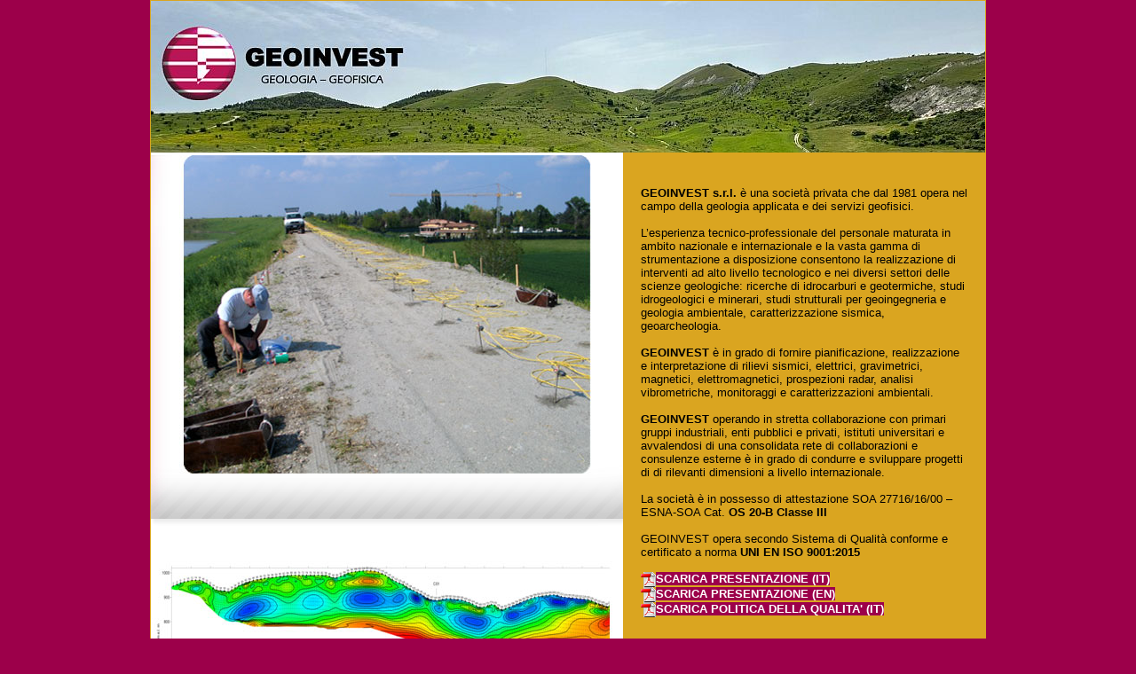

--- FILE ---
content_type: text/html; charset=UTF-8
request_url: https://www.geoinvest.it/
body_size: 2200
content:
<!DOCTYPE html PUBLIC "-//W3C//DTD XHTML 1.0 Strict//EN" "http://www.w3.org/TR/xhtml1/DTD/xhtml1-strict.dtd">
<html xmlns="http://www.w3.org/1999/xhtml" xml:lang="en" lang="en">
<head>
<title>GEOINVEST s.r.l., Geologia - Geofisica</title>
	<meta http-equiv="Content-Type" content="text/html; charset=utf-8" />
	<meta http-equiv="Content-Style-Type" content="text/css" />
	<meta name="title" content="GEOINVEST s.r.l., Geologia - Geofisica">
	<meta name="Keywords" content=" - GEOINVEST s.r.l.,Prospezioni geofisiche, Geotecnica, Idrogeologia, Caratterizzazione Geologica">
	<meta name="Target" content=" - GEOINVEST s.r.l.,Prospezioni geofisiche, Geotecnica, Idrogeologia, Caratterizzazione Geologica">
	<meta name="Description" content="- GEOINVEST s.r.l.,Prospezioni geofisiche, Geotecnica, Idrogeologia, Caratterizzazione Geologica">
	<meta name="Abstract" content="- GEOINVEST s.r.l.,Prospezioni geofisiche, Geotecnica, Idrogeologia, Caratterizzazione Geologica">
	<meta name="robots" content="index, follow">
<script type="text/javascript" src="jslib/slide01.js"></script>
<script type="text/javascript" src="jslib/slide02.js"></script>
<style type="text/css">
pre { display:none;padding:0px; margin:0px;}
.pics {  width: 532px;height: 359px; padding:0; margin:0; overflow: hidden;}
.pics2 {  width: 532px;height: 252px; padding:0; margin:0; overflow: hidden;}

.pics img { padding-left: 0px;padding-right:px;padding-top:0px;padding-bottom:0px; border: 0px solid #ccc; background-color: #FFFFFF; margin:0px; }
</style>
<script type="text/javascript">
$(function() {
    // run the code in the markup!
    $('td pre code').each(function() {
        eval($(this).text());
    });
});
</script>
<link href="default_style.css" rel="stylesheet" type="text/css">
</head>
<body leftmargin="0" topmargin="0" marginwidth="0" marginheight="0">
<table border="0" width="940"cellspacing="0" cellpadding="0" align="center" class="table_index">
  <tr>
    <td><img src="img/top1.jpg" alt="Geoinvest" width="532" height="171" border="0" title="Geoinvest"/></td>
    <td class="text"><img src="img/top2.jpg" border="0" alt="Geoinvest" title="Geoinvest" width="408" height="171"></td>
  </tr>
  <tr>
    <td width="532" class="immagine" valign="top">
	<div id="s3" class="pics">
	        <img src="img/img1.jpg" width="532" height="359" align="top" border="0"/>
			<img src="img/img2.jpg" width="532" height="359" align="top" border="0"/>
			<img src="img/RIMG5875_OK_Logo_3_resize_web.jpg" width="532" height="359" align="top" border="0"/>
			<img src="img/20200704_174717_per_web.jpg" width="532" height="359" align="top" border="0"/>
			<img src="img/RIMG2848_resize_web.jpg" width="532" height="359" align="top" border="0"/>
			<img src="img/WA-MT-crop-resize.jpg" width="532" height="359" align="top" border="0"/>
			<img src="img/RIMG2702_resizeWeb.jpg" width="532" height="359" align="top" border="0"/>
	</div>
		        <pre>
			        <code>
			        $('#s3').cycle(
			        {
			    	fx:    'fade',
			    	speed:  1000
			    	}
			    	);
			 		</code>
		 		</pre></td>
	<td rowspan="3" class="text">
	<div class="text"><strong><br />
        GEOINVEST s.r.l.</strong> &egrave; una societ&agrave; privata che dal
        1981 opera nel campo della geologia applicata e dei servizi geofisici.
        <br>
      <br>
      L&#8217;esperienza tecnico-professionale del personale maturata in ambito
      nazionale e internazionale e la vasta gamma di strumentazione a disposizione
      consentono la realizzazione di interventi ad alto livello tecnologico e
      nei diversi settori delle scienze geologiche: ricerche di idrocarburi e
      geotermiche, studi idrogeologici e minerari, studi strutturali per geoingegneria
      e geologia ambientale, caratterizzazione sismica, geoarcheologia.<br>
      <br>
      <strong>GEOINVEST</strong> &egrave; in grado di fornire pianificazione,
      realizzazione e interpretazione di rilievi sismici, elettrici, gravimetrici,
      magnetici, elettromagnetici, prospezioni radar, analisi vibrometriche, monitoraggi
      e caratterizzazioni ambientali.<br>
      <br>
      <strong>GEOINVEST </strong>operando in stretta collaborazione con primari
      gruppi industriali, enti pubblici e privati, istituti universitari e avvalendosi
      di una consolidata rete di collaborazioni e consulenze esterne &egrave;
      in grado di condurre e sviluppare progetti di di rilevanti dimensioni a
      livello internazionale.<br>
      <br>
      La societ&agrave; &egrave; in possesso di attestazione SOA 27716/16/00 &#8211;
      ESNA-SOA Cat. <strong>OS 20-B Classe III</strong><br>
	  <br>
      GEOINVEST opera secondo Sistema di Qualit&agrave; conforme e certificato
      a norma <strong>UNI EN ISO 9001:2015</strong><br />
        <br />
        <img src="img/pdf.gif" width="17" height="17" alt="" border="0" title="" align="absmiddle"/><a href="pdf/Presentazione_Geoinvest_IT.pdf" target="_blank"><b>SCARICA PRESENTAZIONE (IT)</b></a><br />
        <img src="img/pdf.gif" width="17" height="17" alt="" border="0" title="" align="absmiddle"/><a href="pdf/Geoinvest_presentation2010.pdf" target="_blank"><b>SCARICA PRESENTAZIONE (EN)</b></a><br />
        <img src="img/pdf.gif" width="17" height="17" alt="" border="0" title="" align="absmiddle"/><a href="pdf/All_3__politica_per_la_qualit _2024.pdf" target="_blank"><b>SCARICA POLITICA DELLA QUALITA' (IT)</b></a><br />
        <br />
        <br>
      </div></td>
  </tr>
  <tr>
    <td><img src="img/bordo.gif" border="0" alt="Geoinvest" title="Geoinvest" align="top"></td>
  </tr>
  <tr>
    <td>
	<div id="s4" class="pics2">
	        <img src="img/grafico1.jpg" width="532" align="top" border="0"/>
			<img src="img/grafico2.jpg" width="532" align="top" border="0"/>
			<img src="img/grafico3.jpg" width="532" align="top" border="0"/>
			<img src="img/grafico4.jpg" width="532" align="top" border="0"/>
	</div>
		        <pre>
			        <code>
			        $('#s4').cycle(
			        {
			    	fx:    'fade',
			    	speed:  1000
			    	}
			    	);
			 		</code>
		 		</pre></td>
  </tr>
  <tr>
    <td colspan="2" class="bottom">&nbsp;&nbsp;<br><strong>GEOINVEST </strong>Strada dell'Anselma
      n. 13/A - 29122 Piacenza <strong>Tel:</strong> 0523.593622
      <strong>E-mail:</strong> <a href="mailto:geoinvest@geoinvest.it">geoinvest@geoinvest.it</a><strong> PEC:</strong> <a href="mailto:geoinvest@legalmail.it">geoinvest@legalmail.it</a> <br />
      C.C.I.A.A. Piacenza 00751710336 Attestazione ESNA-SOA n. 31852/16/00 ESNA-SOA
      S.p.A.Cap. Soc. 96.000,00 i.v. –<strong> C.F./P.IVA </strong>00751710336 <br />
	  <strong> Codice Univoco SDI: </strong>SUBM70N</td>
  </tr>
</table>
</body>
</html>


--- FILE ---
content_type: text/css
request_url: https://www.geoinvest.it/default_style.css
body_size: 2134
content:
BODY 
   {
    background-color:#9C004A;
	margin:0px;
	font-family:Trebuchet;
	color:#000000;}
	
.table_index {width: 940px;font-family:Trebuchet MS, Arial;font-weight: normal;font-variant: normal;background-color: #fff;text-align: left;border-width: 1px;border-style:solid;border-color:#daa520;padding-top:0px;padding-bottom:0px;}
.table_index TD {font-family:Trebuchet MS,Arial; color:#000000;font-size: 13px;text-decoration:none;background-color: #fff;vertical-align:top;text-align:left;}
.table_index TD A {font-family:Trebuchet MS,Arial; color:#ffffff;font-size: 13px;font-weight:bold;padding:0px;text-decoration:none; background-color: #9C004A;}
.table_index TD A:link {font-family:Trebuchet MS,Arial; color:#ffffff;font-size: 13px; font-weight:bold; background-color: #9C004A;padding:0px;text-decoration:none;}
.table_index TD A:hover {font-family:Trebuchet MS,Arial; color:#ffffff;font-size: 13px;font-weight:bold;padding:0px;text-decoration:none;background-color:transparent;}
.table_index td.immagine {background-color: #ffffff;vertical-align:top;text-align:left;}
.table_index td.bottom{height: 67px; background-image:  url(img/bottom.gif);padding:0px 0px 0px 5px;font-family: Trebuchet,Arial, font-size: 13px; color: #000000;}
.table_index div.text {font-family:Trebuchet MS,Arial; color:#000000;padding-top:20px;padding-left:20px;padding-right:20px;font-size: 13px;text-decoration:none;background-color: #daa520;vertical-align:top;}
.table_index td.text {background-color: #daa520;}

	
/* input {border-width: 1px; height: 16px; border-style:solid;  border-color:#B2B4CF; font-family: Verdana, Arial, Helvetica, sans-serif; font-size: 10px; color: #333333; font-style: normal; font-variant: normal; font-weight: normal;}
hr {height: 1px; color: #CCCCCC;}
.hr {height: 1px; background-color:#CCCCCC}


.text {font-size: 11px;color: #333333;font-family: verdana;}
.textnascosto {font-size: 11px;color: #333333;font-family: verdana;display:none;}
.textbold {font-family: verdana;font-size: 10px;color:#666666;font-weight: BOLD;}

A:link, A:visited {font-family : verdana,arial; font-size : 10px; color : #333333; font-weight:normal; text-decoration : none;}
A:hover {font-family : verdana,arial; font-size : 10px; color : #666666; text-decoration :  none;}
A:active {font-family : verdana,arial; font-size : 10px; color : #333333; text-decoration : none;}

.users:link, .users:visited {color: #1C21E0;font-family: Verdana;font-size: 10px;text-decoration: none;}
.users:hover {text-decoration: underline;}
.users:active {text-decoration: none;}

TABLE{font-family:verdana;font-size:10px;color: #333333;}

TD {font-size: 10px;font-weight: normal;color: #333333;font-family: verdana;}

TD.colonne {text-align:left;font-family: verdana;font-size: 10px;color:#3050A0;font-weight: normal;line-height:8px;text-transform:uppercase;padding-left:2px;}
		
.nero, .nero:link, .nero:visited {font-family: verdana,arial,helvetica;color:#333333;font-size: 11px;text-decoration: none;}
.nero:hover {color:#FF0000;text-decoration: underline;}
.nero:active {color:#333333;text-decoration: none;}

.cart_locali, .cart_locali:link, .cart_locali:visited {font-family: verdana,arial,helvetica;color:#2619BB;font-size: 10px;text-decoration: none;text-transform: uppercase;font-weight:normal;padding-left: 0px;margin-left:0px;}
.cart_locali:hover {color:#2619BB;text-decoration: underline;font-weight:normal;padding-left: 0px;margin-left:0px;}
.cart_locali:active {color:#2619BB;text-decoration: none;font-weight:normal;padding-left: 0px;margin-left:0px;}

.bott_cart_loc {width : 100%; border : 0px; vertical-align: top; text-align : center; padding:2px; background-color:#fff;}
.riga_cartloc{height: 4px; background-image:  url(file:///C|/work/GeDInfo/WebMail/site/web/img/riga_cartloc.gif);padding:0px;margin-top:0px;margin-bottom:0px;}


.RIGA {font-family:Arial,Verdana,helvetica;color:#333333;text-decoration:none;font-size:11px;cursor:pointer;}
.RIGABOLD {font-family:Arial,Verdana,helvetica;color:#333333;text-decoration:none;font-size:11px;cursor:pointer;font-weight:BOLD;}
             
.inbox_subject, .inbox_subject:link, .inbox_subject:visited {font-family: verdana,arial,helvetica;color:#0099CC;font-size: 10px;text-decoration: underline;}
.inbox_subject:hover {font-family: verdana,arial,helvetica;color:#0099CC;font-size: 10px;text-decoration: none;}
.inbox_subject:active {font-family: verdana,arial,helvetica;color:#0099CC;font-size: 10px;text-decoration: none;}


.FilterTable TH {font-family: verdana,arial,helvetica;font-size: 11px;font-weight: bold;color: #ffffff;background-color: #5568DB;text-align: center;vertical-align: middle;height: 20;cursor: default;}
		A#fulltext, A:visited#fulltext
		{font-family: verdana,arial,helvetica;font-size: 11px;font-weight: normal;color: #333333;text-align: center;vertical-align: middle;height: 20;text-decoration: none;}
		A:hover#fulltext
		{text-decoration: underline;}
		
.label{font-family: verdana,arial,helvetica;font-size: 11px;font-weight: normal;color: #ffffff;background-color: #5568DB;text-align: center;vertical-align: middle;padding:2px;}

.clsSendAction:link, .clsSendAction:visited, .clsSendAction:active
			{font-family:verdana;color: #5568DB;font-size: 11px;text-decoration: none;font-weight:bold;padding:1px;}
.clsSendAction:hover{font-family:verdana;color: #80A0E0;font-size: 11px;text-decoration: underline;font-weight:bold;padding:1px;}

.clsSendActionNone:link, .clsSendActionNone:visited, .clsSendActionNone:active, .clsSendActionNone:hover
			{font-family:verdana;color: #808080;font-size: 11px;text-decoration: none;font-weight:bold;padding:1px;cursor:default;}

.TextFreeDest{font-size: 8pt;}
				
.valuelist:link, .valuelist:visited {font-family: verdana,arial,helvetica;color:#000000;font-size: 10px;text-decoration: none;}
.valuelist:hover {font-family:verdana,arial,helvetica;color: #ffffff;font-size: 10px;text-decoration: none;background-color: #5568DB;font-weight:normal;padding:1px;}
.valuelist:active {font-family: verdana,arial,helvetica;color:#000000;font-size: 10px;text-decoration: none;}

.date{font-size: 10px;font-style: normal;line-height: 9px;font-weight: normal;font-variant: normal;color: #0099CC;font-family: Verdana;text-transform: none;text-decoration: none;text-align: left;}
	
.table_nav {height : 100%; border : 0px; vertical-align: top; text-align : center;}
.table_nav TD {font-family: Verdana, Helvetica, sans-serif; font-size: 10px; font-weight: BOLD; color: #333333;}



.sfondo_header{ background-image:  url(file:///C|/work/GeDInfo/WebMail/site/web/img/sfumAZWM.gif);height :26px;background-color:#fff;}
.tr_headerclock{background-color:#ffffff}
.riga1_header{ background-image:  url(file:///C|/work/GeDInfo/WebMail/site/web/img/px.gif);height :1px;}
.riga2_header{ background-image:  url(file:///C|/work/GeDInfo/WebMail/site/web/img/px.gif);height :4px;}

.sfondo_navbar{ background-image:  url(file:///C|/work/GeDInfo/WebMail/site/web/img/sfum_grigia.gif);height :26px;font-family: verdana;font-size: 10px;color:#666666;font-weight: BOLD;padding-left:5px;padding-right:5px;vertical-align: middle; text-align : left;border: 1px}

.sfondo_inbox{ background-image:  url(file:///C|/work/GeDInfo/WebMail/site/web/img/sfum_grigia.gif);height :26px;font-family: verdana;font-size: 11px;color:#666666;font-weight: BOLD;padding-left:0px;padding-right:5px;vertical-align: middle; text-align : left;border: 1px}

.sfondo_riga{ background-image:  url(file:///C|/work/GeDInfo/WebMail/site/web/img/riga_bottom.gif);height :4px;background-color: #8696F7;}

.input {border-width: 1px; width:500px;height: 16px; border-style:solid;  border-color:#B2B4CF; background-color: #ffffff; font-family: Verdana, Arial, Helvetica, sans-serif; font-size: 10px; color: #333333; font-style: normal; font-variant: normal; font-weight: normal;}
.input_newmail {border-width: 1px; height: 16px; width:40; border-style:solid;  border-color:#B2B4CF; background-color: #D7D9F9; font-family: Verdana, Arial, Helvetica, sans-serif; font-size: 10px; color: #333333; font-style: normal; font-variant: normal; font-weight: normal; cursor:pointer;}
.input_newmail2 {vertical-align:middle;border-width: 1px; height: 16px; width:55px; border-style:solid;  border-color:#B2B4CF; background-color: #D7D9F9; font-family: Verdana, Arial, Helvetica, sans-serif; font-size: 10px; color: #333333; font-style: normal; font-variant: normal; font-weight: normal; cursor:pointer;}
.input_newmail3 {border-width: 1px; height: 16px; width:90px; border-style:solid;  border-color:#B2B4CF; background-color: #D7D9F9; font-family: Verdana, Arial, Helvetica, sans-serif; font-size: 10px; color: #333333; font-style: normal; font-variant: normal; font-weight: normal; cursor:pointer;}
.input_newmail4 {border-width: 1px; height: 16px; width:110px; border-style:solid;  border-color:#B2B4CF; background-color: #D7D9F9; font-family: Verdana, Arial, Helvetica, sans-serif; font-size: 10px; color: #333333; font-style: normal; font-variant: normal; font-weight: normal; cursor:pointer;}
.input_text {border-width: 1px; height: 16px; width:580; border-style:solid;  border-color:#B2B4CF; background-color: #ffffff; font-family: Verdana, Arial, Helvetica, sans-serif; font-size: 10px; color: #333333; font-style: normal; font-variant: normal; font-weight: normal;}

.table_search {width: 500;font-weight: normal;font-variant: normal;background-color: #FFFFFF;text-align: left;border-width: 0px;border-style:solid;border-color:#536AFB;padding-top:5px;padding-bottom:3px;}
.input_search1 {border-width: 1px; height: 16px; width:220px; border-style:solid;  border-color:#B2B4CF; background-color: #ffffff; font-family: Verdana, Arial, Helvetica, sans-serif; font-size: 10px; color: #333333; font-style: normal; font-variant: normal; font-weight: normal;}
.input_search2 {border-width: 1px; height: 16px; width:60px; border-style:solid;  border-color:#B2B4CF; background-color: #ffffff; font-family: Verdana, Arial, Helvetica, sans-serif; font-size: 10px; color: #333333; font-style: normal; font-variant: normal; font-weight: normal;}

.textarea {border-width: 1px; width: 660px;height: 200px; border-style:solid;  border-color:#B2B4CF; background-color: #ffffff; font-family: Verdana, Arial, Helvetica, sans-serif; font-size: 10px; color: #333333; font-style: normal; font-variant: normal; font-weight: normal;}
.textarea_rubrica {border-width: 1px; border-style:solid;  border-color:#B2B4CF; background-color: #ffffff; font-family: Verdana, Arial, Helvetica, sans-serif; font-size: 9px; color: #333333; font-style: normal; font-variant: normal; font-weight: normal;}

.table_newmail {width: 100%;font-weight: normal;font-family: verdana;font-size: 10px;color:#333333;background-color: #FFFFFF;text-align: left;border-width: 2px;border-style:solid;border-color:#536AFB;padding:0px;}
.table_newmail td {font-family: verdana;font-size: 10px;color:#2619BB;padding:2px; font-weight: bold;vertical-align: middle;}
.table_newmail td.help{font-family: verdana;font-size: 10px;color:#0191C7;padding:2px; font-weight: normal;vertical-align: top;}
.table_newmail pre{font-family: verdana;font-size: 10px;color:#0191C7;padding:2px; font-weight: normal;vertical-align: top;}
.table_newmail h4{font-family: verdana;font-size: 15px;color:#0191C7;padding:2px; font-weight: bold;vertical-align: top;}

input#err
			{
				border: solid 1pt;
				font-family: Verdana;
				font-size: 10px;
				color: red;
			}

.table_message {font-weight: normal;font-variant: normal;background-color: #FFFFFF;text-align: left;border-width: 2px;border-style:solid;border-color:#536AFB;padding:5px;}


.table_opzioni {width: 100%;font-weight: normal;font-variant: normal;background-color: #FFFFFF;text-align: left;border-width: 2px;border-style:solid;border-color:#536AFB;padding-top:2px;padding-bottom:2px;}
.table_opzioni tr {font-family:verdana; color:#333333;font-size: 10px; font-weight:normal; background-color: #e7e7e7;padding:0px;text-decoration:none;}
.table_opzioni tr.bianco {font-family:verdana; color:#333333;font-size: 10px; font-weight:normal; background-color: #ffffff;padding:0px;text-decoration:none;}
.table_opzioni TD A {font-family:verdana; color:#5568DB;font-size: 10px;font-weight:bold;padding:0px;text-decoration:none;}
.table_opzioni TD A:link {font-family:verdana; color:#5568DB;font-size: 10px;font-weight:bold;padding:0px;text-decoration:none;}
.table_opzioni TD A:hover {font-family:verdana; color:#ffffff;font-size: 10px; font-weight:bold; background-color: #5568DB;padding:0px;text-decoration:none;}
.table_opzioni TD A:visited {font-family:verdana; color:#294EB3;font-size: 10px;background-color: #e7e7e7;font-weight:normal;padding:0px;text-decoration:none;}
.table_opzioni input {border-width: 1px; height: 16px; width:100px; border-style:solid;  border-color:#B2B4CF; background-color: #D7D9F9; font-family: Verdana, Arial, Helvetica, sans-serif; font-size: 10px; color: #333333; font-style: normal; font-variant: normal; font-weight: normal;}
.table_opzioni input.button{border-width: 1px; height: 16px; width:100px; border-style:solid;  border-color:#B2B4CF; background-color: #D7D9F9; font-family: Verdana, Arial, Helvetica, sans-serif; font-size: 10px; color: #333333; font-style: normal; font-variant: normal; font-weight: normal;cursor:pointer;}
.table_opzioni input.input2 {border-width: 1px; height: 16px; width:200px; border-style:solid;  border-color:#B2B4CF; background-color: #D7D9F9; font-family: Verdana, Arial, Helvetica, sans-serif; font-size: 10px; color: #333333; font-style: normal; font-variant: normal; font-weight: normal;}
.table_opzioni select {border-width: 1px; height: 16px; width:150px; border-style:solid;  border-color:#B2B4CF; background-color: #D7D9F9; font-family: Verdana, Arial, Helvetica, sans-serif; font-size: 10px; color: #333333; font-style: normal; font-variant: normal; font-weight: normal;}
.table_opzioni textarea {border-width: 1px; width: 400px;height: 100px; border-style:solid;  border-color:#B2B4CF; background-color: #ffffff; font-family: Verdana, Arial, Helvetica, sans-serif; font-size: 10px; color: #333333; font-style: normal; font-variant: normal; font-weight: normal;}

.table_bott_popup {border-width: 0px; font-family: Verdana, Arial, Helvetica, sans-serif; font-size: 10px; color: #333333; font-style: normal; font-variant: normal; font-weight: normal;}
.table_bott_popup td {vertical-align:middle; font-family: Verdana, Arial, Helvetica, sans-serif; font-size: 10px; color: #333333; font-style: normal; font-variant: normal; font-weight: normal;padding-left:5px;padding-top:10px}
.table_bott_popup img{vertical-align:middle;}

.body {background-color: #D7D9F9;}
.body_newmail {background-color: #e9e9e9;margin-left:10px;margin-top:10px;}

.title{font-size: 12px; font-weight: bold; color: #0C35B1;text-transform:uppercase;}

Mettere display: none; per nascondere i checkbox,  toglierlo per visualizzarli;  */
/* .hiddencheck{}
TD.colonne_hidden {font-family: verdana;font-size: 10px;color:#ffffff;font-weight: normal;text-align: left;line-height:8px;text-transform: uppercase;padding-left:2px;}